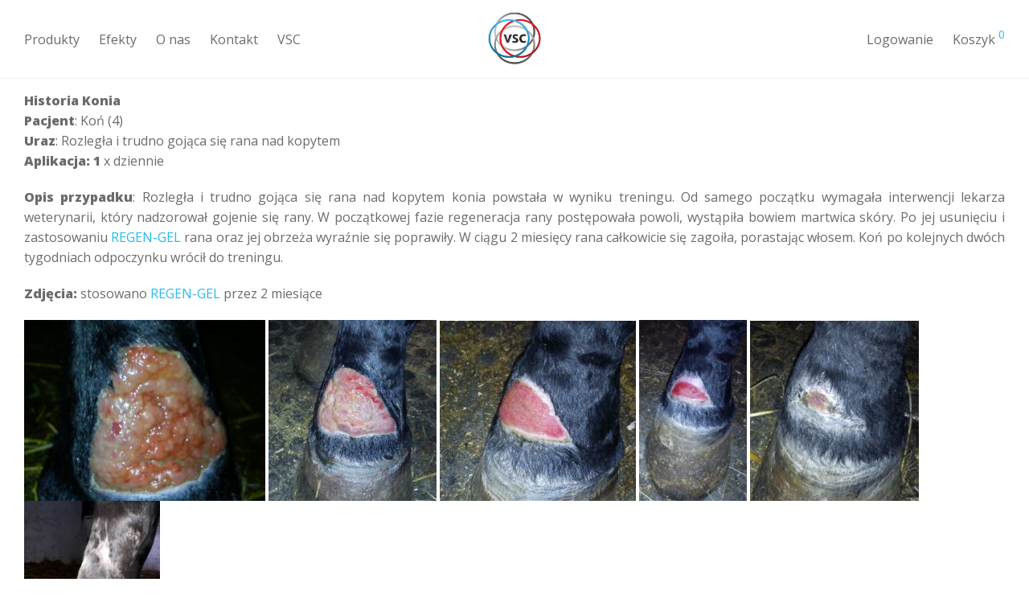

--- FILE ---
content_type: text/html; charset=UTF-8
request_url: https://regen-sklep.pl/kon-4/
body_size: 12403
content:
<!DOCTYPE html>

<html lang="pl-PL" class=" footer-sticky-1">
	
    <head>
        <meta charset="UTF-8">
        <meta name="viewport" content="width=device-width, initial-scale=1.0, maximum-scale=1.0, user-scalable=no">
        
        <link rel="profile" href="https://gmpg.org/xfn/11">
		<link rel="pingback" href="https://regen-sklep.pl/xmlrpc.php">
        
                	
		<meta name='robots' content='index, follow, max-image-preview:large, max-snippet:-1, max-video-preview:-1' />

	<!-- This site is optimized with the Yoast SEO plugin v19.4 - https://yoast.com/wordpress/plugins/seo/ -->
	<title>Leczenie REGEN-GELEM konia z raną nad kopytem - REGEN-SKLEP.pl</title>
	<meta name="description" content="REGEN-GEL pomógł też koniowi posiadającemu ranę nad kopytem. Kuracja trwała 2 miesiące, a jej efekty widoczne są na zamieszczonych u nas zdjęciach." />
	<link rel="canonical" href="https://regen-sklep.pl/kon-4/" />
	<meta property="og:locale" content="pl_PL" />
	<meta property="og:type" content="article" />
	<meta property="og:title" content="Leczenie REGEN-GELEM konia z raną nad kopytem - REGEN-SKLEP.pl" />
	<meta property="og:description" content="REGEN-GEL pomógł też koniowi posiadającemu ranę nad kopytem. Kuracja trwała 2 miesiące, a jej efekty widoczne są na zamieszczonych u nas zdjęciach." />
	<meta property="og:url" content="https://regen-sklep.pl/kon-4/" />
	<meta property="og:site_name" content="REGEN-SKLEP" />
	<meta property="article:modified_time" content="2018-12-03T09:59:56+00:00" />
	<meta property="og:image" content="https://regen-sklep.pl/wp-content/uploads/2018/07/29.10.2015-2-300x225.jpg" />
	<meta name="twitter:card" content="summary_large_image" />
	<script type="application/ld+json" class="yoast-schema-graph">{"@context":"https://schema.org","@graph":[{"@type":"WebSite","@id":"https://regen-sklep.pl/#website","url":"https://regen-sklep.pl/","name":"REGEN-SKLEP","description":"Medycyna Regeneracyjna dla Zwierząt","potentialAction":[{"@type":"SearchAction","target":{"@type":"EntryPoint","urlTemplate":"https://regen-sklep.pl/?s={search_term_string}"},"query-input":"required name=search_term_string"}],"inLanguage":"pl-PL"},{"@type":"ImageObject","inLanguage":"pl-PL","@id":"https://regen-sklep.pl/kon-4/#primaryimage","url":"https://regen-sklep.pl/wp-content/uploads/2018/07/29.10.2015-2.jpg","contentUrl":"https://regen-sklep.pl/wp-content/uploads/2018/07/29.10.2015-2.jpg","width":2592,"height":1944},{"@type":"WebPage","@id":"https://regen-sklep.pl/kon-4/","url":"https://regen-sklep.pl/kon-4/","name":"Leczenie REGEN-GELEM konia z raną nad kopytem - REGEN-SKLEP.pl","isPartOf":{"@id":"https://regen-sklep.pl/#website"},"primaryImageOfPage":{"@id":"https://regen-sklep.pl/kon-4/#primaryimage"},"image":{"@id":"https://regen-sklep.pl/kon-4/#primaryimage"},"thumbnailUrl":"https://regen-sklep.pl/wp-content/uploads/2018/07/29.10.2015-2-300x225.jpg","datePublished":"2018-07-18T08:59:14+00:00","dateModified":"2018-12-03T09:59:56+00:00","description":"REGEN-GEL pomógł też koniowi posiadającemu ranę nad kopytem. Kuracja trwała 2 miesiące, a jej efekty widoczne są na zamieszczonych u nas zdjęciach.","breadcrumb":{"@id":"https://regen-sklep.pl/kon-4/#breadcrumb"},"inLanguage":"pl-PL","potentialAction":[{"@type":"ReadAction","target":["https://regen-sklep.pl/kon-4/"]}]},{"@type":"BreadcrumbList","@id":"https://regen-sklep.pl/kon-4/#breadcrumb","itemListElement":[{"@type":"ListItem","position":1,"name":"Strona główna","item":"https://regen-sklep.pl/"},{"@type":"ListItem","position":2,"name":"Koń-4"}]}]}</script>
	<!-- / Yoast SEO plugin. -->


<link rel='dns-prefetch' href='//fonts.googleapis.com' />
<link rel='dns-prefetch' href='//s.w.org' />
<link rel="alternate" type="application/rss+xml" title="REGEN-SKLEP &raquo; Kanał z wpisami" href="https://regen-sklep.pl/feed/" />
<link rel="alternate" type="application/rss+xml" title="REGEN-SKLEP &raquo; Kanał z komentarzami" href="https://regen-sklep.pl/comments/feed/" />
<link rel='stylesheet' id='nm_js_composer_front-css'  href='https://regen-sklep.pl/wp-content/themes/savoy/css/visual-composer/nm-js_composer.css?ver=1.9.1' type='text/css' media='all' />
<link rel='stylesheet' id='wp-block-library-css'  href='https://regen-sklep.pl/wp-includes/css/dist/block-library/style.min.css?ver=6.0.1' type='text/css' media='all' />
<link rel='stylesheet' id='wc-blocks-vendors-style-css'  href='https://regen-sklep.pl/wp-content/plugins/woocommerce/packages/woocommerce-blocks/build/wc-blocks-vendors-style.css?ver=7.8.3' type='text/css' media='all' />
<link rel='stylesheet' id='wc-blocks-style-css'  href='https://regen-sklep.pl/wp-content/plugins/woocommerce/packages/woocommerce-blocks/build/wc-blocks-style.css?ver=7.8.3' type='text/css' media='all' />
<style id='global-styles-inline-css' type='text/css'>
body{--wp--preset--color--black: #000000;--wp--preset--color--cyan-bluish-gray: #abb8c3;--wp--preset--color--white: #ffffff;--wp--preset--color--pale-pink: #f78da7;--wp--preset--color--vivid-red: #cf2e2e;--wp--preset--color--luminous-vivid-orange: #ff6900;--wp--preset--color--luminous-vivid-amber: #fcb900;--wp--preset--color--light-green-cyan: #7bdcb5;--wp--preset--color--vivid-green-cyan: #00d084;--wp--preset--color--pale-cyan-blue: #8ed1fc;--wp--preset--color--vivid-cyan-blue: #0693e3;--wp--preset--color--vivid-purple: #9b51e0;--wp--preset--gradient--vivid-cyan-blue-to-vivid-purple: linear-gradient(135deg,rgba(6,147,227,1) 0%,rgb(155,81,224) 100%);--wp--preset--gradient--light-green-cyan-to-vivid-green-cyan: linear-gradient(135deg,rgb(122,220,180) 0%,rgb(0,208,130) 100%);--wp--preset--gradient--luminous-vivid-amber-to-luminous-vivid-orange: linear-gradient(135deg,rgba(252,185,0,1) 0%,rgba(255,105,0,1) 100%);--wp--preset--gradient--luminous-vivid-orange-to-vivid-red: linear-gradient(135deg,rgba(255,105,0,1) 0%,rgb(207,46,46) 100%);--wp--preset--gradient--very-light-gray-to-cyan-bluish-gray: linear-gradient(135deg,rgb(238,238,238) 0%,rgb(169,184,195) 100%);--wp--preset--gradient--cool-to-warm-spectrum: linear-gradient(135deg,rgb(74,234,220) 0%,rgb(151,120,209) 20%,rgb(207,42,186) 40%,rgb(238,44,130) 60%,rgb(251,105,98) 80%,rgb(254,248,76) 100%);--wp--preset--gradient--blush-light-purple: linear-gradient(135deg,rgb(255,206,236) 0%,rgb(152,150,240) 100%);--wp--preset--gradient--blush-bordeaux: linear-gradient(135deg,rgb(254,205,165) 0%,rgb(254,45,45) 50%,rgb(107,0,62) 100%);--wp--preset--gradient--luminous-dusk: linear-gradient(135deg,rgb(255,203,112) 0%,rgb(199,81,192) 50%,rgb(65,88,208) 100%);--wp--preset--gradient--pale-ocean: linear-gradient(135deg,rgb(255,245,203) 0%,rgb(182,227,212) 50%,rgb(51,167,181) 100%);--wp--preset--gradient--electric-grass: linear-gradient(135deg,rgb(202,248,128) 0%,rgb(113,206,126) 100%);--wp--preset--gradient--midnight: linear-gradient(135deg,rgb(2,3,129) 0%,rgb(40,116,252) 100%);--wp--preset--duotone--dark-grayscale: url('#wp-duotone-dark-grayscale');--wp--preset--duotone--grayscale: url('#wp-duotone-grayscale');--wp--preset--duotone--purple-yellow: url('#wp-duotone-purple-yellow');--wp--preset--duotone--blue-red: url('#wp-duotone-blue-red');--wp--preset--duotone--midnight: url('#wp-duotone-midnight');--wp--preset--duotone--magenta-yellow: url('#wp-duotone-magenta-yellow');--wp--preset--duotone--purple-green: url('#wp-duotone-purple-green');--wp--preset--duotone--blue-orange: url('#wp-duotone-blue-orange');--wp--preset--font-size--small: 13px;--wp--preset--font-size--medium: 20px;--wp--preset--font-size--large: 36px;--wp--preset--font-size--x-large: 42px;}.has-black-color{color: var(--wp--preset--color--black) !important;}.has-cyan-bluish-gray-color{color: var(--wp--preset--color--cyan-bluish-gray) !important;}.has-white-color{color: var(--wp--preset--color--white) !important;}.has-pale-pink-color{color: var(--wp--preset--color--pale-pink) !important;}.has-vivid-red-color{color: var(--wp--preset--color--vivid-red) !important;}.has-luminous-vivid-orange-color{color: var(--wp--preset--color--luminous-vivid-orange) !important;}.has-luminous-vivid-amber-color{color: var(--wp--preset--color--luminous-vivid-amber) !important;}.has-light-green-cyan-color{color: var(--wp--preset--color--light-green-cyan) !important;}.has-vivid-green-cyan-color{color: var(--wp--preset--color--vivid-green-cyan) !important;}.has-pale-cyan-blue-color{color: var(--wp--preset--color--pale-cyan-blue) !important;}.has-vivid-cyan-blue-color{color: var(--wp--preset--color--vivid-cyan-blue) !important;}.has-vivid-purple-color{color: var(--wp--preset--color--vivid-purple) !important;}.has-black-background-color{background-color: var(--wp--preset--color--black) !important;}.has-cyan-bluish-gray-background-color{background-color: var(--wp--preset--color--cyan-bluish-gray) !important;}.has-white-background-color{background-color: var(--wp--preset--color--white) !important;}.has-pale-pink-background-color{background-color: var(--wp--preset--color--pale-pink) !important;}.has-vivid-red-background-color{background-color: var(--wp--preset--color--vivid-red) !important;}.has-luminous-vivid-orange-background-color{background-color: var(--wp--preset--color--luminous-vivid-orange) !important;}.has-luminous-vivid-amber-background-color{background-color: var(--wp--preset--color--luminous-vivid-amber) !important;}.has-light-green-cyan-background-color{background-color: var(--wp--preset--color--light-green-cyan) !important;}.has-vivid-green-cyan-background-color{background-color: var(--wp--preset--color--vivid-green-cyan) !important;}.has-pale-cyan-blue-background-color{background-color: var(--wp--preset--color--pale-cyan-blue) !important;}.has-vivid-cyan-blue-background-color{background-color: var(--wp--preset--color--vivid-cyan-blue) !important;}.has-vivid-purple-background-color{background-color: var(--wp--preset--color--vivid-purple) !important;}.has-black-border-color{border-color: var(--wp--preset--color--black) !important;}.has-cyan-bluish-gray-border-color{border-color: var(--wp--preset--color--cyan-bluish-gray) !important;}.has-white-border-color{border-color: var(--wp--preset--color--white) !important;}.has-pale-pink-border-color{border-color: var(--wp--preset--color--pale-pink) !important;}.has-vivid-red-border-color{border-color: var(--wp--preset--color--vivid-red) !important;}.has-luminous-vivid-orange-border-color{border-color: var(--wp--preset--color--luminous-vivid-orange) !important;}.has-luminous-vivid-amber-border-color{border-color: var(--wp--preset--color--luminous-vivid-amber) !important;}.has-light-green-cyan-border-color{border-color: var(--wp--preset--color--light-green-cyan) !important;}.has-vivid-green-cyan-border-color{border-color: var(--wp--preset--color--vivid-green-cyan) !important;}.has-pale-cyan-blue-border-color{border-color: var(--wp--preset--color--pale-cyan-blue) !important;}.has-vivid-cyan-blue-border-color{border-color: var(--wp--preset--color--vivid-cyan-blue) !important;}.has-vivid-purple-border-color{border-color: var(--wp--preset--color--vivid-purple) !important;}.has-vivid-cyan-blue-to-vivid-purple-gradient-background{background: var(--wp--preset--gradient--vivid-cyan-blue-to-vivid-purple) !important;}.has-light-green-cyan-to-vivid-green-cyan-gradient-background{background: var(--wp--preset--gradient--light-green-cyan-to-vivid-green-cyan) !important;}.has-luminous-vivid-amber-to-luminous-vivid-orange-gradient-background{background: var(--wp--preset--gradient--luminous-vivid-amber-to-luminous-vivid-orange) !important;}.has-luminous-vivid-orange-to-vivid-red-gradient-background{background: var(--wp--preset--gradient--luminous-vivid-orange-to-vivid-red) !important;}.has-very-light-gray-to-cyan-bluish-gray-gradient-background{background: var(--wp--preset--gradient--very-light-gray-to-cyan-bluish-gray) !important;}.has-cool-to-warm-spectrum-gradient-background{background: var(--wp--preset--gradient--cool-to-warm-spectrum) !important;}.has-blush-light-purple-gradient-background{background: var(--wp--preset--gradient--blush-light-purple) !important;}.has-blush-bordeaux-gradient-background{background: var(--wp--preset--gradient--blush-bordeaux) !important;}.has-luminous-dusk-gradient-background{background: var(--wp--preset--gradient--luminous-dusk) !important;}.has-pale-ocean-gradient-background{background: var(--wp--preset--gradient--pale-ocean) !important;}.has-electric-grass-gradient-background{background: var(--wp--preset--gradient--electric-grass) !important;}.has-midnight-gradient-background{background: var(--wp--preset--gradient--midnight) !important;}.has-small-font-size{font-size: var(--wp--preset--font-size--small) !important;}.has-medium-font-size{font-size: var(--wp--preset--font-size--medium) !important;}.has-large-font-size{font-size: var(--wp--preset--font-size--large) !important;}.has-x-large-font-size{font-size: var(--wp--preset--font-size--x-large) !important;}
</style>
<link rel='stylesheet' id='rs-plugin-settings-css'  href='https://regen-sklep.pl/wp-content/plugins/revslider/public/assets/css/settings.css?ver=5.4.7.1' type='text/css' media='all' />
<style id='rs-plugin-settings-inline-css' type='text/css'>
#rs-demo-id {}
</style>
<link rel='stylesheet' id='SFSImainCss-css'  href='https://regen-sklep.pl/wp-content/plugins/ultimate-social-media-icons/css/sfsi-style.css?ver=2.7.5' type='text/css' media='all' />
<style id='woocommerce-inline-inline-css' type='text/css'>
.woocommerce form .form-row .required { visibility: visible; }
</style>
<link rel='stylesheet' id='tablepress-default-css'  href='https://regen-sklep.pl/wp-content/plugins/tablepress/css/default.min.css?ver=1.14' type='text/css' media='all' />
<link rel='stylesheet' id='nm-portfolio-css'  href='https://regen-sklep.pl/wp-content/plugins/nm-portfolio/assets/css/nm-portfolio.css?ver=1.0.7' type='text/css' media='all' />
<link rel='stylesheet' id='normalize-css'  href='https://regen-sklep.pl/wp-content/themes/savoy/css/third-party/normalize.css?ver=3.0.2' type='text/css' media='all' />
<link rel='stylesheet' id='slick-slider-css'  href='https://regen-sklep.pl/wp-content/themes/savoy/css/third-party/slick.css?ver=1.5.5' type='text/css' media='all' />
<link rel='stylesheet' id='slick-slider-theme-css'  href='https://regen-sklep.pl/wp-content/themes/savoy/css/third-party/slick-theme.css?ver=1.5.5' type='text/css' media='all' />
<link rel='stylesheet' id='magnific-popup-css'  href='https://regen-sklep.pl/wp-content/themes/savoy/css/third-party/magnific-popup.css?ver=0.9.7' type='text/css' media='all' />
<link rel='stylesheet' id='nm-grid-css'  href='https://regen-sklep.pl/wp-content/themes/savoy/css/grid.css?ver=1.9.1' type='text/css' media='all' />
<link rel='stylesheet' id='selectod-css'  href='https://regen-sklep.pl/wp-content/themes/savoy/css/third-party/selectod.css?ver=3.8.1' type='text/css' media='all' />
<link rel='stylesheet' id='nm-shop-css'  href='https://regen-sklep.pl/wp-content/themes/savoy/css/shop.css?ver=1.9.1' type='text/css' media='all' />
<link rel='stylesheet' id='nm-icons-css'  href='https://regen-sklep.pl/wp-content/themes/savoy/css/font-icons/theme-icons/theme-icons.css?ver=1.9.1' type='text/css' media='all' />
<link rel='stylesheet' id='nm-core-css'  href='https://regen-sklep.pl/wp-content/themes/savoy/style.css?ver=1.9.1' type='text/css' media='all' />
<link rel='stylesheet' id='nm-elements-css'  href='https://regen-sklep.pl/wp-content/themes/savoy/css/elements.css?ver=1.9.1' type='text/css' media='all' />
<link rel='stylesheet' id='redux-google-fonts-nm_theme_options-css'  href='https://fonts.googleapis.com/css?family=Open+Sans%3A300%2C400%2C600%2C700%2C800%2C300italic%2C400italic%2C600italic%2C700italic%2C800italic&#038;ver=1659007213' type='text/css' media='all' />
<!--n2css--><script type='text/javascript' src='https://regen-sklep.pl/wp-includes/js/jquery/jquery.min.js?ver=3.6.0' id='jquery-core-js'></script>
<script type='text/javascript' src='https://regen-sklep.pl/wp-includes/js/jquery/jquery-migrate.min.js?ver=3.3.2' id='jquery-migrate-js'></script>
<script type='text/javascript' src='https://regen-sklep.pl/wp-content/plugins/revslider/public/assets/js/jquery.themepunch.tools.min.js?ver=5.4.7.1' id='tp-tools-js'></script>
<script type='text/javascript' src='https://regen-sklep.pl/wp-content/plugins/revslider/public/assets/js/jquery.themepunch.revolution.min.js?ver=5.4.7.1' id='revmin-js'></script>
<link rel="https://api.w.org/" href="https://regen-sklep.pl/wp-json/" /><link rel="alternate" type="application/json" href="https://regen-sklep.pl/wp-json/wp/v2/pages/9674" /><link rel="EditURI" type="application/rsd+xml" title="RSD" href="https://regen-sklep.pl/xmlrpc.php?rsd" />
<link rel="wlwmanifest" type="application/wlwmanifest+xml" href="https://regen-sklep.pl/wp-includes/wlwmanifest.xml" /> 
<meta name="generator" content="WordPress 6.0.1" />
<meta name="generator" content="WooCommerce 6.7.0" />
<link rel='shortlink' href='https://regen-sklep.pl/?p=9674' />
<link rel="alternate" type="application/json+oembed" href="https://regen-sklep.pl/wp-json/oembed/1.0/embed?url=https%3A%2F%2Fregen-sklep.pl%2Fkon-4%2F" />
<link rel="alternate" type="text/xml+oembed" href="https://regen-sklep.pl/wp-json/oembed/1.0/embed?url=https%3A%2F%2Fregen-sklep.pl%2Fkon-4%2F&#038;format=xml" />
<meta name="follow.[base64]" content="pT1rHdBHYcjhgrJDezC3"/>	<noscript><style>.woocommerce-product-gallery{ opacity: 1 !important; }</style></noscript>
	<!--[if lte IE 9]><link rel="stylesheet" type="text/css" href="https://regen-sklep.pl/wp-content/plugins/js_composer/assets/css/vc_lte_ie9.min.css" media="screen"><![endif]--><meta name="generator" content="Powered by Slider Revolution 5.4.7.1 - responsive, Mobile-Friendly Slider Plugin for WordPress with comfortable drag and drop interface." />
<link rel="icon" href="https://regen-sklep.pl/wp-content/uploads/2018/05/cropped-logo_VSC_1-11-32x32.png" sizes="32x32" />
<link rel="icon" href="https://regen-sklep.pl/wp-content/uploads/2018/05/cropped-logo_VSC_1-11-192x192.png" sizes="192x192" />
<link rel="apple-touch-icon" href="https://regen-sklep.pl/wp-content/uploads/2018/05/cropped-logo_VSC_1-11-180x180.png" />
<meta name="msapplication-TileImage" content="https://regen-sklep.pl/wp-content/uploads/2018/05/cropped-logo_VSC_1-11-270x270.png" />
<script type="text/javascript">function setREVStartSize(e){									
						try{ e.c=jQuery(e.c);var i=jQuery(window).width(),t=9999,r=0,n=0,l=0,f=0,s=0,h=0;
							if(e.responsiveLevels&&(jQuery.each(e.responsiveLevels,function(e,f){f>i&&(t=r=f,l=e),i>f&&f>r&&(r=f,n=e)}),t>r&&(l=n)),f=e.gridheight[l]||e.gridheight[0]||e.gridheight,s=e.gridwidth[l]||e.gridwidth[0]||e.gridwidth,h=i/s,h=h>1?1:h,f=Math.round(h*f),"fullscreen"==e.sliderLayout){var u=(e.c.width(),jQuery(window).height());if(void 0!=e.fullScreenOffsetContainer){var c=e.fullScreenOffsetContainer.split(",");if (c) jQuery.each(c,function(e,i){u=jQuery(i).length>0?u-jQuery(i).outerHeight(!0):u}),e.fullScreenOffset.split("%").length>1&&void 0!=e.fullScreenOffset&&e.fullScreenOffset.length>0?u-=jQuery(window).height()*parseInt(e.fullScreenOffset,0)/100:void 0!=e.fullScreenOffset&&e.fullScreenOffset.length>0&&(u-=parseInt(e.fullScreenOffset,0))}f=u}else void 0!=e.minHeight&&f<e.minHeight&&(f=e.minHeight);e.c.closest(".rev_slider_wrapper").css({height:f})					
						}catch(d){console.log("Failure at Presize of Slider:"+d)}						
					};</script>
<style type="text/css" class="nm-custom-styles">body{font-family:Open Sans,sans-serif;}.widget ul li a,body{color:#6b6b6b;}h1, h2, h3, h4, h5, h6{color:#282828;}a,a.dark:hover,a.gray:hover,a.invert-color:hover,.nm-highlight-text,.nm-highlight-text h1,.nm-highlight-text h2,.nm-highlight-text h3,.nm-highlight-text h4,.nm-highlight-text h5,.nm-highlight-text h6,.nm-highlight-text p,.nm-menu-cart a .count,.nm-menu li.nm-menu-offscreen .nm-menu-cart-count,#nm-mobile-menu .nm-mobile-menu-cart a .count,.page-numbers li span.current,.nm-blog .sticky .nm-post-thumbnail:before,.nm-blog .category-sticky .nm-post-thumbnail:before,.nm-blog-categories ul li.current-cat a,.commentlist .comment .comment-text .meta time,.widget ul li.active,.widget ul li a:hover,.widget ul li a:focus,.widget ul li a.active,#wp-calendar tbody td a,.nm-banner-text .nm-banner-link:hover,.nm-banner.text-color-light .nm-banner-text .nm-banner-link:hover,.nm-portfolio-categories li.current a,.add_to_cart_inline ins,.woocommerce-breadcrumb a:hover,.products .price ins,.products .price ins .amount,.no-touch .nm-shop-loop-actions > a:hover,.nm-shop-menu ul li a:hover,.nm-shop-menu ul li.current-cat a,.nm-shop-menu ul li.active a,.nm-shop-heading span,.nm-single-product-menu a:hover,.woocommerce-product-gallery__trigger:hover,.woocommerce-product-gallery .flex-direction-nav a:hover,.product-summary .price .amount,.product-summary .price ins,.product .summary .price .amount,.nm-product-wishlist-button-wrap a.added:active,.nm-product-wishlist-button-wrap a.added:focus,.nm-product-wishlist-button-wrap a.added:hover,.nm-product-wishlist-button-wrap a.added,.woocommerce-tabs .tabs li a span,#review_form .comment-form-rating .stars:hover a,#review_form .comment-form-rating .stars.has-active a,.product_meta a:hover,.star-rating span:before,.nm-order-view .commentlist li .comment-text .meta,.nm_widget_price_filter ul li.current,.widget_product_categories ul li.current-cat > a,.widget_layered_nav ul li.chosen a,.widget_layered_nav_filters ul li.chosen a,.product_list_widget li ins .amount,.woocommerce.widget_rating_filter .wc-layered-nav-rating.chosen > a,.nm-wishlist-button.added:active,.nm-wishlist-button.added:focus,.nm-wishlist-button.added:hover,.nm-wishlist-button.added,#nm-wishlist-empty .note i,.slick-prev:not(.slick-disabled):hover, .slick-next:not(.slick-disabled):hover,.pswp__button:hover{color:#24bbf2;}.nm-blog-categories ul li.current-cat a,.nm-portfolio-categories li.current a,.woocommerce-product-gallery.pagination-enabled .flex-control-thumbs li img.flex-active,.widget_layered_nav ul li.chosen a,.widget_layered_nav_filters ul li.chosen a,.slick-dots li.slick-active button{border-color:#24bbf2;}.blockUI.blockOverlay:after,.nm-loader:after,.nm-image-overlay:before,.nm-image-overlay:after,.gallery-icon:before,.gallery-icon:after,.widget_tag_cloud a:hover,.widget_product_tag_cloud a:hover,.nm-page-not-found-icon:before,.nm-page-not-found-icon:after,.demo_store,.nm-order-info mark,.nm-order-info .order-number,.nm-order-info .order-date,.nm-order-info .order-status{background:#24bbf2;}@media all and (max-width:400px){.slick-dots li.slick-active button,.woocommerce-product-gallery.pagination-enabled .flex-control-thumbs li img.flex-active{background:#24bbf2;}}.button,input[type=submit],.widget_tag_cloud a, .widget_product_tag_cloud a,.add_to_cart_inline .add_to_cart_button,#nm-shop-sidebar-popup-button{color:#ffffff;background-color:#282828;}.button:hover,input[type=submit]:hover{color:#ffffff;}.product-summary .quantity .nm-qty-minus,.product-summary .quantity .nm-qty-plus{color:#282828;}.nm-row{max-width:none;}.woocommerce-cart .nm-page-wrap-inner > .nm-row,.woocommerce-checkout .nm-page-wrap-inner > .nm-row{max-width:1280px;}@media (min-width: 1400px){.nm-row{padding-right:2.5%;padding-left:2.5%;}}.nm-page-wrap{background-color:#ffffff;}.nm-top-bar{background:#282828;}.nm-top-bar .nm-top-bar-text,.nm-top-bar .nm-top-bar-text a,.nm-top-bar .nm-menu > li > a,.nm-top-bar-social li i{color:#6b6b6b;}.nm-header-placeholder{height:97px;}.nm-header{line-height:65px;padding-top:15px;padding-bottom:17px;background:#ffffff;}.home .nm-header{background:#ffffff;}.header-search-open .nm-header,.mobile-menu-open .nm-header{background:#ffffff !important;}.header-on-scroll .nm-header,.home.header-transparency.header-on-scroll .nm-header{background:#ffffff;}.header-on-scroll .nm-header:not(.static-on-scroll){padding-top:10px;padding-bottom:10px;}.nm-header.stacked .nm-header-logo,.nm-header.stacked-centered .nm-header-logo{padding-bottom:0px;}.nm-header-logo img{height:65px;}@media all and (max-width:880px){.nm-header-placeholder{height:70px;}.nm-header{line-height:50px;padding-top:10px;padding-bottom:10px;}.nm-header.stacked .nm-header-logo,.nm-header.stacked-centered .nm-header-logo{padding-bottom:0px;}.nm-header-logo img{height:16px;}}@media all and (max-width:400px){.nm-header-placeholder{height:70px;}.nm-header{line-height:50px;}.nm-header-logo img{height:16px;}}.nm-menu li a{color:#6b6b6b;}.nm-menu li a:hover{color:#24bbf2;}.nm-menu ul.sub-menu{background:#282828;}.nm-menu ul.sub-menu li a{color:#a0a0a0;}.nm-menu ul.sub-menu li a:hover,.nm-menu ul.sub-menu li a .label,.nm-menu .megamenu > ul > li > a{color:#24bbf2;}.nm-menu-icon span{background:#6b6b6b;}#nm-mobile-menu{ background:#ffffff;}#nm-mobile-menu li{border-bottom-color:#eeeeee;}#nm-mobile-menu a,#nm-mobile-menu ul li .nm-menu-toggle,#nm-mobile-menu .nm-mobile-menu-top .nm-mobile-menu-item-search input,#nm-mobile-menu .nm-mobile-menu-top .nm-mobile-menu-item-search span{color:#555555;}.no-touch #nm-mobile-menu a:hover,#nm-mobile-menu ul li.active > a,#nm-mobile-menu ul > li.active > .nm-menu-toggle:before,#nm-mobile-menu a .label{color:#282828;}#nm-mobile-menu ul ul{border-top-color:#eeeeee;}#nm-shop-search.nm-header-search{top:17px;}.nm-footer-widgets{background-color:#ffffff;}.nm-footer-widgets,.nm-footer-widgets .widget ul li a,.nm-footer-widgets a{color:#777777;}.widget .nm-widget-title{color:#282828;}.nm-footer-widgets .widget ul li a:hover,.nm-footer-widgets a:hover{color:#24bbf2;}.nm-footer-widgets .widget_tag_cloud a:hover,.nm-footer-widgets .widget_product_tag_cloud a:hover{background:#24bbf2;}.nm-footer-bar{color:#aaaaaa;}.nm-footer-bar-inner{background-color:#282828;}.nm-footer-bar a{color:#aaaaaa;}.nm-footer-bar a:hover,.nm-footer-bar-social li i{color:#eeeeee;}.nm-footer-bar .menu > li{border-bottom-color:#3a3a3a;}#nm-shop-taxonomy-header.has-image{height:370px;}.nm-shop-taxonomy-text-col{max-width:none;}.nm-shop-taxonomy-text h1{color:#282828;}.nm-shop-taxonomy-text .term-description{color:#777777;}@media all and (max-width:991px){#nm-shop-taxonomy-header.has-image{height:370px;}}@media all and (max-width:768px){#nm-shop-taxonomy-header.has-image{height:210px;}}.nm-shop-widget-scroll{height:145px;}.onsale{color:#24bbf2;background:#ffffff;}#nm-shop-products-overlay{background:#ffffff;}.nm-single-product-bg{background:#eeeeee;}@media (max-width:1199px){.woocommerce-product-gallery{max-width:500px;}}.nm-featured-video-icon{color:#282828;background:#ffffff;}.woocommerce-message, .nm-shop-taxonomy-text h1 {color: #24BBF2;}</style>
<style type="text/css" class="nm-translation-styles">.products li.outofstock .nm-shop-loop-thumbnail > a:after{content:"Brak w magazynie";}.nm-validation-inline-notices .form-row.woocommerce-invalid-required-field:after{content:"Pole wymagane";}</style>
		<style type="text/css" id="wp-custom-css">
			.nm-footer-bar a:hover {
    color: #24bbf2;
}

a.bluehover:hover {
	color: #24bbf2!important;
}

a.bluehover {
	color: #6b6b6b!important;
}		</style>
		<noscript><style type="text/css"> .wpb_animate_when_almost_visible { opacity: 1; }</style></noscript>		<meta name="google-site-verification" content="dOz87Thh4axN3NyRBGvUr-_Jw1tDfOQMhGuT7kaAzaI" /> 
		<!-- Global site tag (gtag.js) - Google Analytics -->
<script async src="https://www.googletagmanager.com/gtag/js?id=UA-208212672-1"></script>
<script>
  window.dataLayer = window.dataLayer || [];
  function gtag(){dataLayer.push(arguments);}
  gtag('js', new Date());

  gtag('config', 'UA-208212672-1');
</script>

    </head>
    
	<body data-rsssl=1 class="page-template-default page page-id-9674  nm-page-load-transition-0 nm-preload header-fixed header-border-1 widget-panel-dark header-mobile-alt theme-savoy sfsi_actvite_theme_default woocommerce-no-js wpb-js-composer js-comp-ver-5.4.7 vc_responsive">
        
                
        <!-- page overflow wrapper -->
        <div class="nm-page-overflow">
        
            <!-- page wrapper -->
            <div class="nm-page-wrap">
            
                                            
                <div class="nm-page-wrap-inner">
                
                    <div id="nm-header-placeholder" class="nm-header-placeholder"></div>
                            
                    	
    <!-- header -->
    <header id="nm-header" class="nm-header centered clear ">
        <div class="nm-header-inner">
            <div class="nm-row">
                                
                
    <div class="nm-header-logo">
        <a href="https://regen-sklep.pl/">
            <img src="https://wordpress1868402.home.pl/autoinstalator/wordpressplus2/wp-content/uploads/2018/05/logo_VSC_1.png" class="nm-logo" alt="REGEN-SKLEP">
                    </a>
    </div>
                                    
                <div class="nm-main-menu-wrap col-xs-6">
                                        <nav class="nm-main-menu">
                        <ul id="nm-main-menu-ul" class="nm-menu">
                            <li class="nm-menu-offscreen menu-item">
                            	<span class="nm-menu-cart-count count nm-count-zero">0</span>                                <a href="#" id="nm-mobile-menu-button" class="clicked">
                                    <div class="nm-menu-icon">
                                        <span class="line-1"></span><span class="line-2"></span><span class="line-3"></span>
                                    </div>
								</a>
                            </li>
                            <li id="menu-item-9484" class="menu-item menu-item-type-custom menu-item-object-custom menu-item-has-children menu-item-9484"><a>Produkty</a>
<ul class="sub-menu">
	<li id="menu-item-8779" class="menu-item menu-item-type-post_type menu-item-object-product menu-item-8779"><a href="https://regen-sklep.pl/produkt/regen-gel/">REGEN-GEL</a></li>
	<li id="menu-item-8780" class="menu-item menu-item-type-post_type menu-item-object-product menu-item-8780"><a href="https://regen-sklep.pl/produkt/regen-spray/">REGEN-SPRAY</a></li>
	<li id="menu-item-8781" class="menu-item menu-item-type-post_type menu-item-object-product menu-item-8781"><a href="https://regen-sklep.pl/produkt/regen-aqua/">REGEN-AQUA</a></li>
	<li id="menu-item-10117" class="menu-item menu-item-type-post_type menu-item-object-product menu-item-10117"><a href="https://regen-sklep.pl/produkt/regen-joint/">REGEN-JOINT</a></li>
	<li id="menu-item-12620" class="menu-item menu-item-type-post_type menu-item-object-product menu-item-12620"><a href="https://regen-sklep.pl/produkt/regen/">REGEN+</a></li>
</ul>
</li>
<li id="menu-item-8802" class="menu-item menu-item-type-post_type menu-item-object-page menu-item-8802"><a href="https://regen-sklep.pl/efekty/">Efekty</a></li>
<li id="menu-item-8607" class="menu-item menu-item-type-post_type menu-item-object-page menu-item-8607"><a href="https://regen-sklep.pl/o-nas/">O nas</a></li>
<li id="menu-item-8608" class="menu-item menu-item-type-post_type menu-item-object-page menu-item-8608"><a href="https://regen-sklep.pl/kontakt/">Kontakt</a></li>
<li id="menu-item-13433" class="menu-item menu-item-type-custom menu-item-object-custom menu-item-13433"><a href="https://vetstemcell.pl/">VSC</a></li>
                        </ul>
                    </nav>
                                    </div>
                
                <div class="nm-right-menu-wrap col-xs-6">
                    <nav class="nm-right-menu">
                        <ul id="nm-right-menu-ul" class="nm-menu">
                                                        <li class="nm-menu-account menu-item">
                            	<a href="https://regen-sklep.pl/moje-konto/" id="nm-menu-account-btn">Logowanie</a>							</li>
							                            <li class="nm-menu-cart menu-item no-icon">
                                <a href="#" id="nm-menu-cart-btn">
                                    <span class="nm-menu-cart-title">Koszyk</span>									<span class="nm-menu-cart-count count nm-count-zero">0</span>                                </a>
                            </li>
                                                    </ul>
                    </nav>
                </div>
				
                            </div>
        </div>

                
    </header>
    <!-- /header -->
                    	
<div class="nm-row">
    <div class="col-xs-12">
        
        <div id="post-9674" class="post-9674 page type-page status-publish hentry">
            <div class="nm-row nm-row-full "><div class="nm_column col-sm-12"><div class="wpb_wrapper"><div class="vc_empty_space"   style="height: 16px" ><span class="vc_empty_space_inner"></span></div>
</div></div></div><div class="nm-row nm-row-full "><div class="nm_column col-sm-12"><div class="wpb_wrapper">
	<div class="wpb_text_column wpb_content_element " >
		<div class="wpb_wrapper">
			<p><strong>Historia Konia<br />
</strong><strong>Pacjent</strong>: Koń (4)<br />
<strong>Uraz</strong>: Rozległa i trudno gojąca się rana nad kopytem<br />
<strong>Aplikacja: 1</strong> x dziennie</p>
<p style="text-align: justify;"><strong>Opis przypadku</strong>: Rozległa i trudno gojąca się rana nad kopytem konia powstała w wyniku treningu. Od samego początku wymagała interwencji lekarza weterynarii, który nadzorował gojenie się rany. W początkowej fazie regeneracja rany postępowała powoli, wystąpiła bowiem martwica skóry. Po jej usunięciu i zastosowaniu <span style="color: #24bbf2;">REGEN-GEL</span> rana oraz jej obrzeża wyraźnie się poprawiły. W ciągu 2 miesięcy rana całkowicie się zagoiła, porastając włosem. Koń po kolejnych dwóch tygodniach odpoczynku wrócił do treningu.</p>
<p><strong>Zdjęcia: </strong>stosowano <span style="color: #24bbf2;">REGEN-GEL</span> przez 2 miesiące</p>
<p><img class="alignnone size-medium wp-image-9677" src="https://regen-sklep.pl/wp-content/uploads/2018/07/29.10.2015-2-300x225.jpg" alt="" width="300" height="225" srcset="https://regen-sklep.pl/wp-content/uploads/2018/07/29.10.2015-2-300x225.jpg 300w, https://regen-sklep.pl/wp-content/uploads/2018/07/29.10.2015-2-768x576.jpg 768w, https://regen-sklep.pl/wp-content/uploads/2018/07/29.10.2015-2-1024x768.jpg 1024w, https://regen-sklep.pl/wp-content/uploads/2018/07/29.10.2015-2-350x263.jpg 350w, https://regen-sklep.pl/wp-content/uploads/2018/07/29.10.2015-2-680x510.jpg 680w" sizes="(max-width: 300px) 100vw, 300px" /> <img loading="lazy" class="alignnone wp-image-9679" src="https://regen-sklep.pl/wp-content/uploads/2018/07/13.11.2015-0-e1531904867769-279x300.jpg" alt="" width="209" height="225" srcset="https://regen-sklep.pl/wp-content/uploads/2018/07/13.11.2015-0-e1531904867769-279x300.jpg 279w, https://regen-sklep.pl/wp-content/uploads/2018/07/13.11.2015-0-e1531904867769-768x827.jpg 768w, https://regen-sklep.pl/wp-content/uploads/2018/07/13.11.2015-0-e1531904867769-951x1024.jpg 951w, https://regen-sklep.pl/wp-content/uploads/2018/07/13.11.2015-0-e1531904867769-350x377.jpg 350w, https://regen-sklep.pl/wp-content/uploads/2018/07/13.11.2015-0-e1531904867769-680x732.jpg 680w, https://regen-sklep.pl/wp-content/uploads/2018/07/13.11.2015-0-e1531904867769.jpg 1769w" sizes="(max-width: 209px) 100vw, 209px" /> <img loading="lazy" class="alignnone wp-image-9678" src="https://regen-sklep.pl/wp-content/uploads/2018/07/07.12.2015-3-e1531904909472-300x276.jpg" alt="" width="244" height="225" srcset="https://regen-sklep.pl/wp-content/uploads/2018/07/07.12.2015-3-e1531904909472-300x276.jpg 300w, https://regen-sklep.pl/wp-content/uploads/2018/07/07.12.2015-3-e1531904909472-768x707.jpg 768w, https://regen-sklep.pl/wp-content/uploads/2018/07/07.12.2015-3-e1531904909472-1024x942.jpg 1024w, https://regen-sklep.pl/wp-content/uploads/2018/07/07.12.2015-3-e1531904909472-350x322.jpg 350w, https://regen-sklep.pl/wp-content/uploads/2018/07/07.12.2015-3-e1531904909472-680x626.jpg 680w, https://regen-sklep.pl/wp-content/uploads/2018/07/07.12.2015-3-e1531904909472.jpg 2034w" sizes="(max-width: 244px) 100vw, 244px" /> <img loading="lazy" class="alignnone wp-image-9680" src="https://regen-sklep.pl/wp-content/uploads/2018/07/24.12.2015-1-e1531904974720-179x300.jpg" alt="" width="134" height="225" srcset="https://regen-sklep.pl/wp-content/uploads/2018/07/24.12.2015-1-e1531904974720-179x300.jpg 179w, https://regen-sklep.pl/wp-content/uploads/2018/07/24.12.2015-1-e1531904974720-768x1287.jpg 768w, https://regen-sklep.pl/wp-content/uploads/2018/07/24.12.2015-1-e1531904974720-611x1024.jpg 611w, https://regen-sklep.pl/wp-content/uploads/2018/07/24.12.2015-1-e1531904974720-350x587.jpg 350w, https://regen-sklep.pl/wp-content/uploads/2018/07/24.12.2015-1-e1531904974720-680x1140.jpg 680w, https://regen-sklep.pl/wp-content/uploads/2018/07/24.12.2015-1-e1531904974720.jpg 1140w" sizes="(max-width: 134px) 100vw, 134px" /> <img loading="lazy" class="alignnone wp-image-9681" src="https://regen-sklep.pl/wp-content/uploads/2018/07/25.2.2016-4-e1531905009656-281x300.jpg" alt="" width="210" height="225" srcset="https://regen-sklep.pl/wp-content/uploads/2018/07/25.2.2016-4-e1531905009656-281x300.jpg 281w, https://regen-sklep.pl/wp-content/uploads/2018/07/25.2.2016-4-e1531905009656-768x821.jpg 768w, https://regen-sklep.pl/wp-content/uploads/2018/07/25.2.2016-4-e1531905009656-958x1024.jpg 958w, https://regen-sklep.pl/wp-content/uploads/2018/07/25.2.2016-4-e1531905009656-350x374.jpg 350w, https://regen-sklep.pl/wp-content/uploads/2018/07/25.2.2016-4-e1531905009656-680x727.jpg 680w, https://regen-sklep.pl/wp-content/uploads/2018/07/25.2.2016-4-e1531905009656.jpg 1775w" sizes="(max-width: 210px) 100vw, 210px" /> <img loading="lazy" class="alignnone wp-image-9683" src="https://regen-sklep.pl/wp-content/uploads/2018/07/Darrant-20.1.2018-3-e1531904779816-225x300.jpg" alt="" width="169" height="225" srcset="https://regen-sklep.pl/wp-content/uploads/2018/07/Darrant-20.1.2018-3-e1531904779816-225x300.jpg 225w, https://regen-sklep.pl/wp-content/uploads/2018/07/Darrant-20.1.2018-3-e1531904779816-768x1024.jpg 768w, https://regen-sklep.pl/wp-content/uploads/2018/07/Darrant-20.1.2018-3-e1531904779816-350x467.jpg 350w, https://regen-sklep.pl/wp-content/uploads/2018/07/Darrant-20.1.2018-3-e1531904779816-680x907.jpg 680w" sizes="(max-width: 169px) 100vw, 169px" /></p>
<p style="text-align: right;">Osoba prywatna</p>

		</div>
	</div>
</div></div></div><div class="nm-row nm-row-full "><div class="nm_column col-sm-12"><div class="wpb_wrapper"><div class="vc_empty_space"   style="height: 32px" ><span class="vc_empty_space_inner"></span></div>
</div></div></div>
        </div>
            
            </div>
</div>


                

                </div>
            </div>
            <!-- /page wrappers -->
            
            <div id="nm-page-overlay" class="nm-page-overlay"></div>
            <div id="nm-widget-panel-overlay" class="nm-page-overlay"></div>
            
            <!-- footer -->
            <footer id="nm-footer" class="nm-footer">
                                
                <div class="nm-footer-bar">
                    <div class="nm-footer-bar-inner">
                        <div class="nm-row">
                            <div class="nm-footer-bar-left col-md-2 col-xs-12">
                                                                
                                <ul id="nm-footer-bar-menu" class="menu">
                                    <li id="menu-item-8933" class="menu-item menu-item-type-post_type menu-item-object-page menu-item-8933"><a href="https://regen-sklep.pl/jak-kupowac/">Jak kupować</a></li>
<li id="menu-item-8947" class="menu-item menu-item-type-post_type menu-item-object-page menu-item-8947"><a href="https://regen-sklep.pl/regulamin/">Regulamin</a></li>
<li id="menu-item-8956" class="menu-item menu-item-type-post_type menu-item-object-page menu-item-privacy-policy menu-item-8956"><a href="https://regen-sklep.pl/polityka-prywatnosci/">Polityka prywatności</a></li>
<li id="menu-item-8955" class="menu-item menu-item-type-post_type menu-item-object-page menu-item-8955"><a href="https://regen-sklep.pl/opinie-uzytkownikow/">Opinie użytkowników</a></li>
                                                                    </ul>
                            </div>
                            <div class="nm-footer-bar-left col-md-2 col-xs-12">
                            
                        
                                <ul id="nm-footer-bar-menu" class="menu">
                                    <li id="menu-item-8989" class="menu-item menu-item-type-post_type menu-item-object-page menu-item-8989"><a href="https://regen-sklep.pl/faktury-i-paragony/">Faktury i paragony</a></li>
<li id="menu-item-8986" class="menu-item menu-item-type-post_type menu-item-object-page menu-item-8986"><a href="https://regen-sklep.pl/sposoby-platnosci/">Sposoby płatności</a></li>
<li id="menu-item-8988" class="menu-item menu-item-type-post_type menu-item-object-page menu-item-8988"><a href="https://regen-sklep.pl/koszty-dostawy/">Koszty dostawy</a></li>
<li id="menu-item-8987" class="menu-item menu-item-type-post_type menu-item-object-page menu-item-8987"><a href="https://regen-sklep.pl/czas-realizacji-zamowien/">Czas realizacji zamówień</a></li>
                                </ul>
                            </div>
                         <div class="nm-footer-bar-left col-md-2 col-xs-12">
                            
                        
                                <ul id="nm-footer-bar-menu" class="menu">
                                    <li id="menu-item-8991" class="menu-item menu-item-type-post_type menu-item-object-page menu-item-8991"><a href="https://regen-sklep.pl/gwarancja/">Gwarancja</a></li>
<li id="menu-item-8990" class="menu-item menu-item-type-post_type menu-item-object-page menu-item-8990"><a href="https://regen-sklep.pl/reklamacje-i-zwroty/">Reklamacje i zwroty</a></li>
<li id="menu-item-9512" class="menu-item menu-item-type-post_type menu-item-object-page menu-item-9512"><a href="https://regen-sklep.pl/rodo/">RODO</a></li>
<li id="menu-item-9497" class="menu-item menu-item-type-post_type menu-item-object-post menu-item-9497"><a href="https://regen-sklep.pl/by-regen-medicine/">Created by REGEN MEDICINE</a></li>
                                </ul>
                            </div>
                        </div>
                    </div>
                </div>
            </footer>
            <!-- /footer -->
            
            <!-- mobile menu -->
            <div id="nm-mobile-menu" class="nm-mobile-menu">
                <div class="nm-mobile-menu-scroll">
                    <div class="nm-mobile-menu-content">
                        <div class="nm-row">
                                                    
                            <div class="nm-mobile-menu-top col-xs-12">
                                <ul id="nm-mobile-menu-top-ul" class="menu">
                                                                        <li class="nm-mobile-menu-item-cart menu-item">
                                        <a href="https://regen-sklep.pl/koszyk/" id="nm-mobile-menu-cart-btn">
                                            <span class="nm-menu-cart-title">Koszyk</span>                                            <span class="nm-menu-cart-count count nm-count-zero">0</span>                                        </a>
                                    </li>
                                                                                                        </ul>
                            </div>
                             
                            <div class="nm-mobile-menu-main col-xs-12">
                                <ul id="nm-mobile-menu-main-ul" class="menu">
                                    <li class="menu-item menu-item-type-custom menu-item-object-custom menu-item-has-children menu-item-9484"><a>Produkty</a><span class="nm-menu-toggle"></span>
<ul class="sub-menu">
	<li class="menu-item menu-item-type-post_type menu-item-object-product menu-item-8779"><a href="https://regen-sklep.pl/produkt/regen-gel/">REGEN-GEL</a><span class="nm-menu-toggle"></span></li>
	<li class="menu-item menu-item-type-post_type menu-item-object-product menu-item-8780"><a href="https://regen-sklep.pl/produkt/regen-spray/">REGEN-SPRAY</a><span class="nm-menu-toggle"></span></li>
	<li class="menu-item menu-item-type-post_type menu-item-object-product menu-item-8781"><a href="https://regen-sklep.pl/produkt/regen-aqua/">REGEN-AQUA</a><span class="nm-menu-toggle"></span></li>
	<li class="menu-item menu-item-type-post_type menu-item-object-product menu-item-10117"><a href="https://regen-sklep.pl/produkt/regen-joint/">REGEN-JOINT</a><span class="nm-menu-toggle"></span></li>
	<li class="menu-item menu-item-type-post_type menu-item-object-product menu-item-12620"><a href="https://regen-sklep.pl/produkt/regen/">REGEN+</a><span class="nm-menu-toggle"></span></li>
</ul>
</li>
<li class="menu-item menu-item-type-post_type menu-item-object-page menu-item-8802"><a href="https://regen-sklep.pl/efekty/">Efekty</a><span class="nm-menu-toggle"></span></li>
<li class="menu-item menu-item-type-post_type menu-item-object-page menu-item-8607"><a href="https://regen-sklep.pl/o-nas/">O nas</a><span class="nm-menu-toggle"></span></li>
<li class="menu-item menu-item-type-post_type menu-item-object-page menu-item-8608"><a href="https://regen-sklep.pl/kontakt/">Kontakt</a><span class="nm-menu-toggle"></span></li>
<li class="menu-item menu-item-type-custom menu-item-object-custom menu-item-13433"><a href="https://vetstemcell.pl/">VSC</a><span class="nm-menu-toggle"></span></li>
                                </ul>
                            </div>
        
                            <div class="nm-mobile-menu-secondary col-xs-12">
                                <ul id="nm-mobile-menu-secondary-ul" class="menu">
                                                                                                            <li class="nm-menu-item-login menu-item">
                                        <a href="https://regen-sklep.pl/moje-konto/" id="nm-menu-account-btn">Logowanie</a>                                    </li>
                                                                    </ul>
                            </div>
                        
                        </div>
                    </div>
                </div>
            </div>
            <!-- /mobile menu -->
            
                        <!-- widget panel -->                
            <div id="nm-widget-panel" class="nm-widget-panel">
                <div class="nm-widget-panel-inner">
                    <div class="nm-widget-panel-header">
                        <div class="nm-widget-panel-header-inner">
                            <a href="#" id="nm-widget-panel-close">
                                <span class="nm-cart-panel-title">Koszyk <span class="nm-menu-cart-count count">0</span></span>
                                <span class="nm-widget-panel-close-title">Zamknij</span>
                            </a>
                        </div>
                    </div>
                    
                    <div class="widget_shopping_cart_content">
                        
<div id="nm-cart-panel" class="nm-cart-panel-empty">

<div id="nm-cart-panel-loader">
    <h5 class="nm-loader">Updating&hellip;</h5>
</div>
    

<div class="nm-cart-panel-list-wrap">

<ul class="woocommerce-mini-cart cart_list product_list_widget ">
    
    
    <li class="empty">Brak produktów w koszyku.</li>

</ul><!-- end product list -->

</div>
    
<div class="nm-cart-panel-summary">
    
    <div class="nm-cart-panel-summary-inner">
        
                
        <p class="buttons nm-cart-empty-button">
            <a href="" id="nm-cart-panel-continue" class="button border">Kontynuuj zakupy</a>
        </p>
        
    </div>

</div>

    
</div>                    </div>
                </div>
            </div>
            <!-- /widget panel -->
                        
                        
            <!-- quickview -->
            <div id="nm-quickview" class="clearfix"></div>
            <!-- /quickview -->
            
                        
            <script>
window.addEventListener('sfsi_functions_loaded', function() {
    if (typeof sfsi_responsive_toggle == 'function') {
        sfsi_responsive_toggle(0);
        // console.log('sfsi_responsive_toggle');

    }
})
</script>
    <script>
        window.addEventListener('sfsi_functions_loaded', function() {
            if (typeof sfsi_plugin_version == 'function') {
                sfsi_plugin_version(2.75);
            }
        });

        function sfsi_processfurther(ref) {
            var feed_id = '[base64]';
            var feedtype = 8;
            var email = jQuery(ref).find('input[name="email"]').val();
            var filter = /^([a-zA-Z0-9_\.\-])+\@(([a-zA-Z0-9\-])+\.)+([a-zA-Z0-9]{2,4})+$/;
            if ((email != "Enter your email") && (filter.test(email))) {
                if (feedtype == "8") {
                    var url = "https://api.follow.it/subscription-form/" + feed_id + "/" + feedtype;
                    window.open(url, "popupwindow", "scrollbars=yes,width=1080,height=760");
                    return true;
                }
            } else {
                alert("Please enter email address");
                jQuery(ref).find('input[name="email"]').focus();
                return false;
            }
        }
    </script>
    <style type="text/css" aria-selected="true">
        .sfsi_subscribe_Popinner {
            width: 100% !important;

            height: auto !important;

            padding: 18px 0px !important;

            background-color: #ffffff !important;
        }
        .sfsi_subscribe_Popinner form {
            margin: 0 20px !important;
        }
        .sfsi_subscribe_Popinner h5 {
            font-family: Helvetica,Arial,sans-serif !important;

            font-weight: bold !important;

            color: #000000 !important;

            font-size: 16px !important;

            text-align: center !important;
            margin: 0 0 10px !important;
            padding: 0 !important;
        }
        .sfsi_subscription_form_field {
            margin: 5px 0 !important;
            width: 100% !important;
            display: inline-flex;
            display: -webkit-inline-flex;
        }

        .sfsi_subscription_form_field input {
            width: 100% !important;
            padding: 10px 0px !important;
        }

        .sfsi_subscribe_Popinner input[type=email] {
            font-family: Helvetica,Arial,sans-serif !important;

            font-style: normal !important;

            color:  !important;

            font-size: 14px !important;

            text-align: center !important;
        }

        .sfsi_subscribe_Popinner input[type=email]::-webkit-input-placeholder {

            font-family: Helvetica,Arial,sans-serif !important;

            font-style: normal !important;

            color:  !important;

            font-size: 14px !important;

            text-align: center !important;
        }
        .sfsi_subscribe_Popinner input[type=email]:-moz-placeholder {
            /* Firefox 18- */

            font-family: Helvetica,Arial,sans-serif !important;

            font-style: normal !important;

            color:  !important;

            font-size: 14px !important;

            text-align: center !important;

        }

        .sfsi_subscribe_Popinner input[type=email]::-moz-placeholder {
            /* Firefox 19+ */
            font-family: Helvetica,Arial,sans-serif !important;

            font-style: normal !important;

            color:  !important;

            font-size: 14px !important;

            text-align: center !important;

        }

        .sfsi_subscribe_Popinner input[type=email]:-ms-input-placeholder {
            font-family: Helvetica,Arial,sans-serif !important;

            font-style: normal !important;

            color:  !important;

            font-size: 14px !important;

            text-align: center !important;
        }

        .sfsi_subscribe_Popinner input[type=submit] {
            font-family: Helvetica,Arial,sans-serif !important;

            font-weight: bold !important;

            color: #000000 !important;

            font-size: 16px !important;

            text-align: center !important;

            background-color: #dedede !important;
        }

        .sfsi_shortcode_container {
            float: left;
        }

        .sfsi_shortcode_container .norm_row .sfsi_wDiv {
            position: relative !important;
        }

        .sfsi_shortcode_container .sfsi_holders {
            display: none;
        }

            </style>

<div id="nm-page-includes" class="quickview " style="display:none;">&nbsp;</div>

	<script type="text/javascript">
		(function () {
			var c = document.body.className;
			c = c.replace(/woocommerce-no-js/, 'woocommerce-js');
			document.body.className = c;
		})();
	</script>
	<script type='text/javascript' src='https://regen-sklep.pl/wp-content/themes/savoy/js/visual-composer/nm-js_composer_front.min.js?ver=1.9.1' id='nm_composer_front_js-js'></script>
<script type='text/javascript' src='https://regen-sklep.pl/wp-includes/js/dist/vendor/regenerator-runtime.min.js?ver=0.13.9' id='regenerator-runtime-js'></script>
<script type='text/javascript' src='https://regen-sklep.pl/wp-includes/js/dist/vendor/wp-polyfill.min.js?ver=3.15.0' id='wp-polyfill-js'></script>
<script type='text/javascript' id='contact-form-7-js-extra'>
/* <![CDATA[ */
var wpcf7 = {"api":{"root":"https:\/\/regen-sklep.pl\/wp-json\/","namespace":"contact-form-7\/v1"}};
/* ]]> */
</script>
<script type='text/javascript' src='https://regen-sklep.pl/wp-content/plugins/contact-form-7/includes/js/index.js?ver=5.6.1' id='contact-form-7-js'></script>
<script type='text/javascript' src='https://regen-sklep.pl/wp-includes/js/jquery/ui/core.min.js?ver=1.13.1' id='jquery-ui-core-js'></script>
<script type='text/javascript' src='https://regen-sklep.pl/wp-content/plugins/ultimate-social-media-icons/js/shuffle/modernizr.custom.min.js?ver=6.0.1' id='SFSIjqueryModernizr-js'></script>
<script type='text/javascript' src='https://regen-sklep.pl/wp-content/plugins/ultimate-social-media-icons/js/shuffle/jquery.shuffle.min.js?ver=6.0.1' id='SFSIjqueryShuffle-js'></script>
<script type='text/javascript' src='https://regen-sklep.pl/wp-content/plugins/ultimate-social-media-icons/js/shuffle/random-shuffle-min.js?ver=6.0.1' id='SFSIjqueryrandom-shuffle-js'></script>
<script type='text/javascript' id='SFSICustomJs-js-extra'>
/* <![CDATA[ */
var sfsi_icon_ajax_object = {"ajax_url":"https:\/\/regen-sklep.pl\/wp-admin\/admin-ajax.php","plugin_url":"https:\/\/regen-sklep.pl\/wp-content\/plugins\/ultimate-social-media-icons\/"};
/* ]]> */
</script>
<script type='text/javascript' src='https://regen-sklep.pl/wp-content/plugins/ultimate-social-media-icons/js/custom.js?ver=2.7.5' id='SFSICustomJs-js'></script>
<script type='text/javascript' src='https://regen-sklep.pl/wp-content/plugins/woocommerce/assets/js/jquery-blockui/jquery.blockUI.min.js?ver=2.7.0-wc.6.7.0' id='jquery-blockui-js'></script>
<script type='text/javascript' id='wc-add-to-cart-js-extra'>
/* <![CDATA[ */
var wc_add_to_cart_params = {"ajax_url":"\/wp-admin\/admin-ajax.php","wc_ajax_url":"\/?wc-ajax=%%endpoint%%","i18n_view_cart":"Zobacz koszyk","cart_url":"https:\/\/regen-sklep.pl\/koszyk\/","is_cart":"","cart_redirect_after_add":"yes"};
/* ]]> */
</script>
<script type='text/javascript' src='https://regen-sklep.pl/wp-content/plugins/woocommerce/assets/js/frontend/add-to-cart.min.js?ver=6.7.0' id='wc-add-to-cart-js'></script>
<script type='text/javascript' src='https://regen-sklep.pl/wp-content/plugins/woocommerce/assets/js/js-cookie/js.cookie.min.js?ver=2.1.4-wc.6.7.0' id='js-cookie-js'></script>
<script type='text/javascript' id='woocommerce-js-extra'>
/* <![CDATA[ */
var woocommerce_params = {"ajax_url":"\/wp-admin\/admin-ajax.php","wc_ajax_url":"\/?wc-ajax=%%endpoint%%"};
/* ]]> */
</script>
<script type='text/javascript' src='https://regen-sklep.pl/wp-content/plugins/woocommerce/assets/js/frontend/woocommerce.min.js?ver=6.7.0' id='woocommerce-js'></script>
<script type='text/javascript' id='wc-cart-fragments-js-extra'>
/* <![CDATA[ */
var wc_cart_fragments_params = {"ajax_url":"\/wp-admin\/admin-ajax.php","wc_ajax_url":"\/?wc-ajax=%%endpoint%%","cart_hash_key":"wc_cart_hash_ae7a268f2318adf75e64fbe7d795ea36","fragment_name":"wc_fragments_ae7a268f2318adf75e64fbe7d795ea36","request_timeout":"5000"};
/* ]]> */
</script>
<script type='text/javascript' src='https://regen-sklep.pl/wp-content/plugins/woocommerce/assets/js/frontend/cart-fragments.min.js?ver=6.7.0' id='wc-cart-fragments-js'></script>
<script type='text/javascript' src='https://regen-sklep.pl/wp-content/themes/savoy/js/plugins/modernizr.min.js?ver=2.8.3' id='modernizr-js'></script>
<script type='text/javascript' src='https://regen-sklep.pl/wp-content/themes/savoy/js/plugins/lazysizes.min.js?ver=4.0.1' id='lazysizes-js'></script>
<script type='text/javascript' src='https://regen-sklep.pl/wp-content/themes/savoy/js/plugins/slick.min.js?ver=1.5.5' id='slick-slider-js'></script>
<script type='text/javascript' src='https://regen-sklep.pl/wp-content/themes/savoy/js/plugins/jquery.magnific-popup.min.js?ver=0.9.9' id='magnific-popup-js'></script>
<script type='text/javascript' id='nm-core-js-extra'>
/* <![CDATA[ */
var nm_wp_vars = {"themeUri":"https:\/\/regen-sklep.pl\/wp-content\/themes\/savoy","ajaxUrl":"\/wp-admin\/admin-ajax.php","searchUrl":"https:\/\/regen-sklep.pl\/?s=","pageLoadTransition":"0","shopFiltersAjax":"1","shopAjaxUpdateTitle":"1","shopImageLazyLoad":"1","shopScrollOffset":"70","shopScrollOffsetTablet":"70","shopScrollOffsetMobile":"70","shopSearch":"shop","shopSearchMinChar":"2","shopSearchAutoClose":"1","shopAjaxAddToCart":"0","shopRedirectScroll":"1","shopCustomSelect":"1","galleryZoom":"1","galleryThumbnailsSlider":"0","shopYouTubeRelated":"1","checkoutTacLightbox":"1","wpGalleryPopup":"1"};
/* ]]> */
</script>
<script type='text/javascript' src='https://regen-sklep.pl/wp-content/themes/savoy/js/nm-core.min.js?ver=1.9.1' id='nm-core-js'></script>
        
        </div>
        <!-- /page overflow wrapper -->
    	
	</body>
    
</html>
